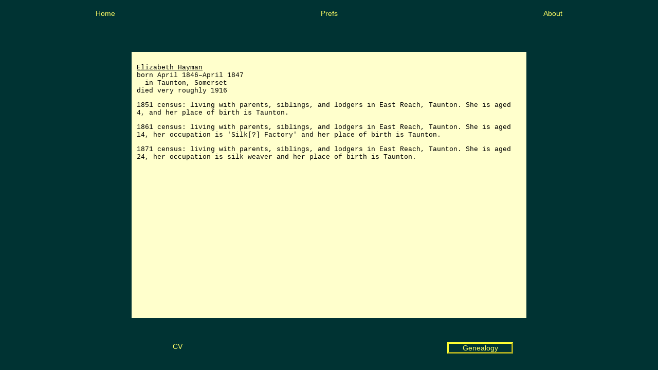

--- FILE ---
content_type: text/html; charset=UTF-8
request_url: https://joncoe.me.uk/elizabeth_hayman_0973.html
body_size: 1101
content:
<!DOCTYPE html>

<!-- Handcoded by Jon Coe -->

<html lang="en-gb">

<head>
  <meta http-equiv="Content-Type" content="text/html; charset=iso-8859-1">
  <title>Jon Coe's Website: Genealogy: Elizabeth Hayman, born 1846/1847 in Taunton, died about 1916</title>
  <meta name="keywords" content="jon coe, genealogy, family tree, elizabeth hayman, 1846, taunton, somerset">
  <meta name="description" content="Information about Elizabeth Hayman, born 1846/1847 in Taunton, died about 1916">
  <link rel="stylesheet" href="css/default.css" type="text/css" />
  <style type="text/css">
body
{
  background-color: #003333;
}

.content
{
  background-color: #005555;
}

.title
{
  font-size: 14px;
}

#area {
  position: absolute;
  overflow: auto;
  width: 60%;
  height: 90%;
  top: 5%;
  right: auto;
  bottom: auto;
  left: 20%;
  z-index: 1;
  background-color: #FFFFCC;
  font-family: Courier New, monospace;
  font-size: 13px;
  color: #000000;
}

#card {
  position: relative;
  width: 95%;
  top: 10px;
  right: auto;
  bottom: auto;
  left: 10px;
  z-index: 2;
}

#card a {
  color: #663333;
}
  </style>
</head>

<body>


<!-- Google tag (gtag.js) -->
<script async src="https://www.googletagmanager.com/gtag/js?id=G-N0V7WBVCH7"></script>
<script>
  window.dataLayer = window.dataLayer || [];
  function gtag(){ dataLayer.push(arguments); }
  gtag('js', new Date());

  gtag('config', 'G-N0V7WBVCH7');
</script>

<div id="topNav">
  <div id="topNav_link1"><a href="/">Home</a></div>
  <div id="topNav_link2"><a href="prefs.php">Prefs</a></div>
  <div id="topNav_link3"><a href="about.php">About</a></div>
</div>

<div id="main">
    <div id="area"><div id="card">
            <p><u>Elizabeth Hayman</u><br>
born April 1846&ndash;April 1847<br>
&nbsp;&nbsp;in Taunton, Somerset<br>
died very roughly 1916</p>
<p>1851 census: living with parents, siblings, and lodgers in East Reach, Taunton. She is aged 4, and her place of birth is Taunton.</p>

<p>1861 census: living with parents, siblings, and lodgers in East Reach, Taunton. She is aged 14, her occupation is 'Silk[?] Factory' and her place of birth is Taunton.</p>

<p>1871 census: living with parents, siblings, and lodgers in East Reach, Taunton. She is aged 24, her occupation is silk weaver and her place of birth is Taunton.</p>  </div></div>

</div>

<div id="baseNav">
  <div id="baseNav_link1"><a href="cv.php">CV</a></div>
  <div id="baseNav_link2"><div id="currentLink"><a href="genealogy.php">Genealogy</a></div></div>
</div>

</body>

</html>


--- FILE ---
content_type: text/css
request_url: https://joncoe.me.uk/css/default.css
body_size: 502
content:
body
{
  background-color: #003333;
  font-family: Verdana, Arial, Helvetica, sans-serif;
  font-size: 12px;
  line-height: normal;
  color: #FFFFFF;
}

img
{
  border-style: none;
}

a:link, a:visited
{
  color: #FFFF66;
  text-decoration: none;
}

a:hover
{
  color: #FFFF33;
  font-weight: bold;
}

#topNav
{
  position: fixed;
  width: 100%;
  height: 10%;
  top: 0;
  right: auto;
  bottom: auto;
  left: 0;
  z-index: 2;
  font-size: 14px;
  text-align: center;
}

#main
{
  position: absolute;
  overflow: auto;
  width: 100%;
  height: 80%;
  top: 10%;
  right: auto;
  bottom: auto;
  left: 0;
  z-index: 0;
}

#baseNav
{
  position: fixed;
  width: 100%;
  height: 10%;
  top: auto;
  right: auto;
  bottom: 0;
  left: 0;
  z-index: 2;
  font-size: 14px;
  text-align: center;
}

#topNav_link1
{
  position: absolute;
  width: 10%;
  height: 50%;
  top: 25%;
  right: auto;
  bottom: auto;
  left: 11%;
}

#topNav_link2
{
  position: absolute;
  width: 10%;
  height: 50%;
  top: 25%;
  right: auto;
  bottom: auto;
  left: 45%;
}

#topNav_link3
{
  position: absolute;
  width: 10%;
  height: 50%;
  top: 25%;
  right: auto;
  bottom: auto;
  left: 79%;
}

#baseNav_link1
{
  position: absolute;
  width: 10%;
  height: 50%;
  top: auto;
  right: auto;
  bottom: 25%;
  left: 22%;
}

#baseNav_link2
{
  position: absolute;
  width: 10%;
  height: 50%;
  top: auto;
  right: auto;
  bottom: 25%;
  left: 68%;
}

#currentLink
{
  display: block;
  border-style: outset;
  border-color: #FFFF33;
}

.content
{
  background-color: #005555;
  border: solid;
  border-width: thin;
  border-radius: 10px;
  padding: 5px;
}

.title
{
  font-size: 14px;
}

.gif
{
  position: absolute;
  top: 3px;
  right: 0px;
}
